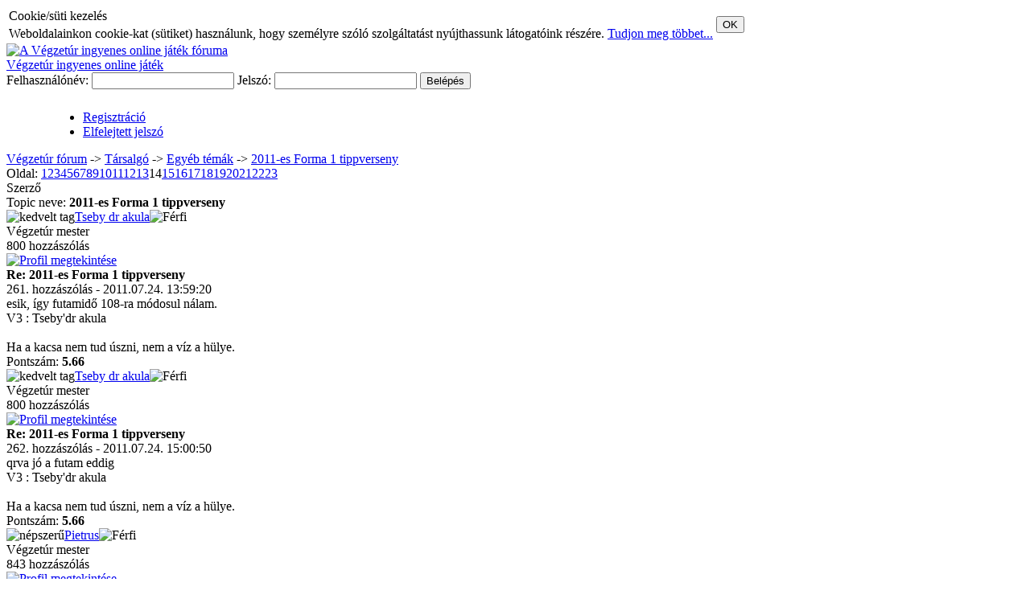

--- FILE ---
content_type: text/html; charset=utf-8
request_url: https://forum.vegzetur.hu/index.php/topic,583.260
body_size: 5671
content:
<!DOCTYPE html PUBLIC "-//W3C//DTD XHTML 1.0 Transitional//EN" "http://www.w3.org/TR/xhtml1/DTD/xhtml1-transitional.dtd">
	<html xmlns="http://www.w3.org/1999/xhtml">
	<head>
		<title>2011-es Forma 1 tippverseny - Végzetúr fórum</title>
		<base href="https://images.vegzetur.hu/mf/" /><link rel="shortcut icon" href="favicon.ico" />
		<meta http-equiv="Content-Type" content="text/html; charset=utf-8" />
		<link rel="stylesheet" type="text/css" href="css/style.css?3" />
		<link rel="stylesheet" type="text/css" href="css/form.css" />
		<link rel="stylesheet" type="text/css" href="css/dt_style.css" />
		<script type="text/javascript" src="javascript/prototype.js"></script>
		<script type="text/javascript" src="javascript/smileys.js"></script>
		<script type="text/javascript" src="javascript/mf.js?2"></script>
		<script type="text/javascript" src="javascript/datetime.js"></script>
        <script type="text/javascript">var fodomain="https://forum.vegzetur.hu/";</script><SCRIPT language="JavaScript">
</SCRIPT>
</head>
<body>
<div id='cookie_banner'><table><tr><td class='cookie_header'>Cookie/süti kezelés</td><td rowspan='2'><button onclick='accept_cookie();' class='cookie_button'>OK</button></td></tr><tr><td class='cookie_text'>Weboldalainkon cookie-kat (sütiket) használunk, hogy személyre szóló szolgáltatást nyújthassunk látogatóink részére. <a target='_blank' href='http://www.vegzetur.hu/index.php?m=cookie_szabalyzat'>Tudjon meg többet...</a></td></tr></table></div>

  <div id="main">
		<div id="header"><a href="http://forum.vegzetur.hu"><img src="images/vegzetur_forum_header.jpg" border="0" alt="A Végzetúr ingyenes online játék fóruma" title="A Végzetúr ingyenes online játék fóruma"/></a><div class="headlink"><a href="http://www.vegzetur.hu">Végzetúr ingyenes online játék</a></div></div>
	<div id="header_user"><form id="loginform" action="https://forum.vegzetur.hu/index.php/topic,583.260" method="post">
						Felhasználónév: <input type="text" name="username" id="usern" />
						Jelszó: <input type="password" name="jelszo" id="pass" />
						<input type="hidden" name="tev" value="login_exec" />
						<input class="submit" type="submit" value="Belépés" />
					</form>
					<ul class="loginactions" style="padding:10px 0 0 95px;"><li class="regisztracio"><a href="http://ng.vegzetur.hu/index.php?m=hirek&amp;tev=startplaying">Regisztráció</a></li><li class="lostpass"><a href="http://ng.vegzetur.hu/index.php?m=elfelejtett_jelszo">Elfelejtett jelszó</a></li></ul><div style="clear:both"></div></div><div id="container"><div id="content"><div id="center_content"><div class="navbar"><a href="https://forum.vegzetur.hu/index.php">Végzetúr fórum</a> -> <a href="https://forum.vegzetur.hu/index.php#3">Társalgó</a> -> <a href="https://forum.vegzetur.hu/index.php/forum,9">Egyéb témák</a> -> <a href="https://forum.vegzetur.hu/index.php/topic,583.0">2011-es Forma 1 tippverseny</a></div><div class="pages">Oldal: <a class="pnum" href="https://forum.vegzetur.hu/index.php/topic,583.0">1</a><a class="pnum" href="https://forum.vegzetur.hu/index.php/topic,583.20">2</a><span class="counter_expand"><a class="pnum" href="https://forum.vegzetur.hu/index.php/topic,583.40">3</a><a class="pnum" href="https://forum.vegzetur.hu/index.php/topic,583.60">4</a><a class="pnum" href="https://forum.vegzetur.hu/index.php/topic,583.80">5</a><a class="pnum" href="https://forum.vegzetur.hu/index.php/topic,583.100">6</a><a class="pnum" href="https://forum.vegzetur.hu/index.php/topic,583.120">7</a><a class="pnum" href="https://forum.vegzetur.hu/index.php/topic,583.140">8</a><a class="pnum" href="https://forum.vegzetur.hu/index.php/topic,583.160">9</a><a class="pnum" href="https://forum.vegzetur.hu/index.php/topic,583.180">10</a><a class="pnum" href="https://forum.vegzetur.hu/index.php/topic,583.200">11</a></span><a class="pnum" href="https://forum.vegzetur.hu/index.php/topic,583.220">12</a><a class="pnum" href="https://forum.vegzetur.hu/index.php/topic,583.240">13</a><span class="pnum_akt">14</span><a class="pnum" href="https://forum.vegzetur.hu/index.php/topic,583.280">15</a><a class="pnum" href="https://forum.vegzetur.hu/index.php/topic,583.300">16</a><span class="counter_expand"><a class="pnum" href="https://forum.vegzetur.hu/index.php/topic,583.320">17</a><a class="pnum" href="https://forum.vegzetur.hu/index.php/topic,583.340">18</a><a class="pnum" href="https://forum.vegzetur.hu/index.php/topic,583.360">19</a><a class="pnum" href="https://forum.vegzetur.hu/index.php/topic,583.380">20</a><a class="pnum" href="https://forum.vegzetur.hu/index.php/topic,583.400">21</a></span><a class="pnum" href="https://forum.vegzetur.hu/index.php/topic,583.420">22</a><a class="pnum" href="https://forum.vegzetur.hu/index.php/topic,583.440">23</a></div><div class="hozzaszolasok"><div class="fejlecek"><div class="szerzo">Szerző</div><div class="tema">Topic neve: <strong>2011-es Forma 1 tippverseny</strong></div></div><a name="hsz261"></a><div  class="post" id="hszrow_261"><div class="post_avatar"><img class="smallpic1" title="kedvelt tag" alt="kedvelt tag" align="left" src="images/weather_cloudy.png" /><a  href="https://forum.vegzetur.hu/index.php?act=profil&amp;user=22285">Tseby dr akula</a><img class="smallpic2" src="images/male.png" alt="Férfi" /><div class="rang">Végzetúr mester<br /><img alt="" src="images/star.png" /><img alt="" src="images/star.png" /><img alt="" src="images/star.png" /><img alt="" src="images/star.png" /><img alt="" src="images/star.png" /></div><div style="clear:both">800 hozzászólás</div><div class="iconpics"><a href="https://forum.vegzetur.hu/index.php?act=profil&amp;user=22285"><img title="Profil megtekintése" alt="Profil megtekintése" src="images/user.png" /></a></div><div class="clear:both;"></div></div><div class="szoveg"><div class="hsz_fejlec"><strong>Re: 2011-es Forma 1 tippverseny</strong><br />261. hozzászólás - 2011.07.24. 13:59:20</div><div class="post_tartalom">esik, így futamidő 108-ra módosul nálam.</div><div class="alairas">V3 : Tseby'dr akula<br />
<br />
Ha a kacsa nem tud úszni, nem a víz a hülye.</div><div class="score">Pontszám: <strong id="psz_202332">5.66</strong> </div><div style="clear:both"></div></div></div><a name="hsz262"></a><div  class="post" id="hszrow_262"><div class="post_avatar"><img class="smallpic1" title="kedvelt tag" alt="kedvelt tag" align="left" src="images/weather_cloudy.png" /><a  href="https://forum.vegzetur.hu/index.php?act=profil&amp;user=22285">Tseby dr akula</a><img class="smallpic2" src="images/male.png" alt="Férfi" /><div class="rang">Végzetúr mester<br /><img alt="" src="images/star.png" /><img alt="" src="images/star.png" /><img alt="" src="images/star.png" /><img alt="" src="images/star.png" /><img alt="" src="images/star.png" /></div><div style="clear:both">800 hozzászólás</div><div class="iconpics"><a href="https://forum.vegzetur.hu/index.php?act=profil&amp;user=22285"><img title="Profil megtekintése" alt="Profil megtekintése" src="images/user.png" /></a></div><div class="clear:both;"></div></div><div class="szoveg"><div class="hsz_fejlec"><strong>Re: 2011-es Forma 1 tippverseny</strong><br />262. hozzászólás - 2011.07.24. 15:00:50</div><div class="post_tartalom">qrva jó a futam eddig <img class="smpic" src="images/smileys/cool.gif" alt="" /></div><div class="alairas">V3 : Tseby'dr akula<br />
<br />
Ha a kacsa nem tud úszni, nem a víz a hülye.</div><div class="score">Pontszám: <strong id="psz_202335">5.66</strong> </div><div style="clear:both"></div></div></div><a name="hsz263"></a><div  class="post" id="hszrow_263"><div class="post_avatar"><img class="smallpic1" title="népszerű" alt="népszerű" align="left" src="images/weather_cloudy.png" /><a  href="https://forum.vegzetur.hu/index.php?act=profil&amp;user=18238">Pietrus</a><img class="smallpic2" src="images/male.png" alt="Férfi" /><div class="rang">Végzetúr mester<br /><img alt="" src="images/star.png" /><img alt="" src="images/star.png" /><img alt="" src="images/star.png" /><img alt="" src="images/star.png" /><img alt="" src="images/star.png" /></div><div style="clear:both">843 hozzászólás</div><div class="iconpics"><a href="https://forum.vegzetur.hu/index.php?act=profil&amp;user=18238"><img title="Profil megtekintése" alt="Profil megtekintése" src="images/user.png" /></a></div><div class="clear:both;"></div></div><div class="szoveg"><div class="hsz_fejlec"><strong>Re: 2011-es Forma 1 tippverseny</strong><br />263. hozzászólás - 2011.07.24. 16:09:29</div><div class="post_tartalom">Izgalmas futam volt, nem is lesz sok pontom  <img class="smpic" src="images/smileys/biggrin.gif" alt="" />  A végén Alonso behozása Webber részéről hatalmas húzás volt. Azért látszik, hogy akármit is üzengetnek egymásnak, azért a tisztelet és a sportszerűség fontosabb.</div><div class="alairas"><a target="_blank" href="http://vegzetur.wikidot.com/">http://vegzetur.wikidot.com/</a> Itt minden végzeturas kérdésre megtalálod a választ!<br />
<br />
"Ha a kacsa nem tud úszni, nem a víz a hülye."</div><div class="score">Pontszám: <strong id="psz_202339">7.18</strong> </div><div style="clear:both"></div></div></div><a name="hsz264"></a><div  class="post" id="hszrow_264"><div class="post_avatar"><img class="smallpic1" title="kedvenc" alt="kedvenc" align="left" src="images/weather_sun.png" /><a  href="https://forum.vegzetur.hu/index.php?act=profil&amp;user=5250">Zimi</a><img class="smallpic2" src="images/male.png" alt="Férfi" /><div class="rang">Végzetúr tehetség<br /><img alt="" src="images/star.png" /><img alt="" src="images/star.png" /><img alt="" src="images/star.png" /><img alt="" src="images/star.png" /></div><div style="clear:both">151 hozzászólás</div><div class="iconpics"><a href="https://forum.vegzetur.hu/index.php?act=profil&amp;user=5250"><img title="Profil megtekintése" alt="Profil megtekintése" src="images/user.png" /></a></div><div class="clear:both;"></div></div><div class="szoveg"><div class="hsz_fejlec"><strong>Re: 2011-es Forma 1 tippverseny</strong><br />264. hozzászólás - 2011.07.24. 16:29:14</div><div class="post_tartalom">A 97 perces tippemet nagyon sajnálom. Hülye Bernie, minek fölé esernyő, ha nem is esik. <img class="smpic" src="images/smileys/biggrin.gif" alt="" /></div><div class="alairas">V1 Mordred</div><div class="score">Pontszám: <strong id="psz_202342">7.53</strong> </div><div style="clear:both"></div></div></div><a name="hsz265"></a><div  class="post" id="hszrow_265"><div class="post_avatar"><img class="smallpic1" title="kedvelt tag" alt="kedvelt tag" align="left" src="images/weather_cloudy.png" /><a  href="https://forum.vegzetur.hu/index.php?act=profil&amp;user=22285">Tseby dr akula</a><img class="smallpic2" src="images/male.png" alt="Férfi" /><div class="rang">Végzetúr mester<br /><img alt="" src="images/star.png" /><img alt="" src="images/star.png" /><img alt="" src="images/star.png" /><img alt="" src="images/star.png" /><img alt="" src="images/star.png" /></div><div style="clear:both">800 hozzászólás</div><div class="iconpics"><a href="https://forum.vegzetur.hu/index.php?act=profil&amp;user=22285"><img title="Profil megtekintése" alt="Profil megtekintése" src="images/user.png" /></a></div><div class="clear:both;"></div></div><div class="szoveg"><div class="hsz_fejlec"><strong>Re: 2011-es Forma 1 tippverseny</strong><br />265. hozzászólás - 2011.07.24. 16:35:01</div><div class="post_tartalom">engem is megzavartak az esernyős emberek, sebaj a győztes Hemi lett, így én meg Hepi vagyok <img class="smpic" src="images/smileys/cool.gif" alt="" /></div><div class="alairas">V3 : Tseby'dr akula<br />
<br />
Ha a kacsa nem tud úszni, nem a víz a hülye.</div><div class="score">Pontszám: <strong id="psz_202344">5.66</strong> </div><div style="clear:both"></div></div></div><a name="hsz266"></a><div  class="post" id="hszrow_266"><div class="post_avatar"><img class="smallpic1" title="kedvenc" alt="kedvenc" align="left" src="images/weather_sun.png" /><a  href="https://forum.vegzetur.hu/index.php?act=profil&amp;user=5250">Zimi</a><img class="smallpic2" src="images/male.png" alt="Férfi" /><div class="rang">Végzetúr tehetség<br /><img alt="" src="images/star.png" /><img alt="" src="images/star.png" /><img alt="" src="images/star.png" /><img alt="" src="images/star.png" /></div><div style="clear:both">151 hozzászólás</div><div class="iconpics"><a href="https://forum.vegzetur.hu/index.php?act=profil&amp;user=5250"><img title="Profil megtekintése" alt="Profil megtekintése" src="images/user.png" /></a></div><div class="clear:both;"></div></div><div class="szoveg"><div class="hsz_fejlec"><strong>Re: 2011-es Forma 1 tippverseny</strong><br />266. hozzászólás - 2011.07.24. 16:42:16</div><div class="post_tartalom">Azért a Ferrariban csalódtam volna, ha nem qrnak el legalább egy dolgot a boxban...</div><div class="alairas">V1 Mordred</div><div class="score">Pontszám: <strong id="psz_202345">7.53</strong> </div><div style="clear:both"></div></div></div><a name="hsz267"></a><div  class="post" id="hszrow_267"><div class="post_avatar"><img class="smallpic1" title="kedvelt tag" alt="kedvelt tag" align="left" src="images/weather_cloudy.png" /><a  href="https://forum.vegzetur.hu/index.php?act=profil&amp;user=22285">Tseby dr akula</a><img class="smallpic2" src="images/male.png" alt="Férfi" /><div class="rang">Végzetúr mester<br /><img alt="" src="images/star.png" /><img alt="" src="images/star.png" /><img alt="" src="images/star.png" /><img alt="" src="images/star.png" /><img alt="" src="images/star.png" /></div><div style="clear:both">800 hozzászólás</div><div class="iconpics"><a href="https://forum.vegzetur.hu/index.php?act=profil&amp;user=22285"><img title="Profil megtekintése" alt="Profil megtekintése" src="images/user.png" /></a></div><div class="clear:both;"></div></div><div class="szoveg"><div class="hsz_fejlec"><strong>Re: 2011-es Forma 1 tippverseny</strong><br />267. hozzászólás - 2011.07.24. 16:44:12 (<a class="valaszlink" href="https://forum.vegzetur.hu/index.php/topic,583.260#hsz266">Válasz Zimi #266 hozzászólására.</a>)</div><div class="post_tartalom">De nem eléggé sajna, merta legtöbb pontot még így is ők szerezték, én meg a szárnyasokra tippeltem...</div><div class="alairas">V3 : Tseby'dr akula<br />
<br />
Ha a kacsa nem tud úszni, nem a víz a hülye.</div><div class="score">Pontszám: <strong id="psz_202346">5.66</strong> </div><div style="clear:both"></div></div></div><a name="hsz268"></a><div  class="post" id="hszrow_268"><div class="post_avatar"><img class="smallpic1" title="népszerű" alt="népszerű" align="left" src="images/weather_cloudy.png" /><a  href="https://forum.vegzetur.hu/index.php?act=profil&amp;user=146">Craslorg</a><img class="smallpic2" src="images/male.png" alt="Férfi" /><div class="rang">Végzetúr mester<br /><img alt="" src="images/star.png" /><img alt="" src="images/star.png" /><img alt="" src="images/star.png" /><img alt="" src="images/star.png" /><img alt="" src="images/star.png" /></div><div style="clear:both">11552 hozzászólás</div><div class="iconpics"><a href="https://forum.vegzetur.hu/index.php?act=profil&amp;user=146"><img title="Profil megtekintése" alt="Profil megtekintése" src="images/user.png" /></a></div><div class="clear:both;"></div></div><div class="szoveg"><div class="hsz_fejlec"><strong>Re: 2011-es Forma 1 tippverseny</strong><br />268. hozzászólás - 2011.07.25. 08:03:07</div><div class="post_tartalom">Állás:<br />
<br />
Pietrus	220<br />
Helion1988	171<br />
Kócos	159<br />
Craslorg	158<br />
Tseby'dr akula	128<br />
Lanmandragoran	123<br />
Zimi	105<br />
Danka33	43<br />
Danissimo	24<br />
Vadiati	24<br />
Hellraiser84	12<br />
Trombinist	11</div><div class="alairas">- <a target="_blank" href="http://www.privatpoker.hu">Ingyen póker, akár privát FREEROLL is</a> más VÚ-sokkal.</div><div class="score">Pontszám: <strong id="psz_202357">7.39</strong> </div><div style="clear:both"></div></div></div><a name="hsz269"></a><div  class="post" id="hszrow_269"><div class="post_avatar"><img class="smallpic1" title="népszerű" alt="népszerű" align="left" src="images/weather_cloudy.png" /><a  href="https://forum.vegzetur.hu/index.php?act=profil&amp;user=146">Craslorg</a><img class="smallpic2" src="images/male.png" alt="Férfi" /><div class="rang">Végzetúr mester<br /><img alt="" src="images/star.png" /><img alt="" src="images/star.png" /><img alt="" src="images/star.png" /><img alt="" src="images/star.png" /><img alt="" src="images/star.png" /></div><div style="clear:both">11552 hozzászólás</div><div class="iconpics"><a href="https://forum.vegzetur.hu/index.php?act=profil&amp;user=146"><img title="Profil megtekintése" alt="Profil megtekintése" src="images/user.png" /></a></div><div class="clear:both;"></div></div><div class="szoveg"><div class="hsz_fejlec"><strong>Re: 2011-es Forma 1 tippverseny</strong><br />269. hozzászólás - 2011.07.25. 08:09:09</div><div class="post_tartalom">Kiírtam a magyar nagydíjat is, lehet tippelni.<br />
<br />
Ebben a fordulóban Zimi érte el a legtöbb pontot (23)</div><div class="alairas">- <a target="_blank" href="http://www.privatpoker.hu">Ingyen póker, akár privát FREEROLL is</a> más VÚ-sokkal.</div><div class="score">Pontszám: <strong id="psz_202358">7.39</strong> </div><div style="clear:both"></div></div></div><a name="hsz270"></a><div  class="post" id="hszrow_270"><div class="post_avatar"><img class="smallpic1" title="népszerű" alt="népszerű" align="left" src="images/weather_cloudy.png" /><a  href="https://forum.vegzetur.hu/index.php?act=profil&amp;user=146">Craslorg</a><img class="smallpic2" src="images/male.png" alt="Férfi" /><div class="rang">Végzetúr mester<br /><img alt="" src="images/star.png" /><img alt="" src="images/star.png" /><img alt="" src="images/star.png" /><img alt="" src="images/star.png" /><img alt="" src="images/star.png" /></div><div style="clear:both">11552 hozzászólás</div><div class="iconpics"><a href="https://forum.vegzetur.hu/index.php?act=profil&amp;user=146"><img title="Profil megtekintése" alt="Profil megtekintése" src="images/user.png" /></a></div><div class="clear:both;"></div></div><div class="szoveg"><div class="hsz_fejlec"><strong>Re: 2011-es Forma 1 tippverseny</strong><br />270. hozzászólás - 2011.07.25. 18:57:41</div><div class="post_tartalom"><a target="_blank" href="http://idealisiv.blog.nepsport.hu/archives/2011/07/25/Taxi/">Alonso hétvégi taxizása nem egyedi. Volt, hogy hárman ültek pluszban az F1 taxiba.</a> - Jó cikk videókkal az NSonlineon.</div><div class="alairas">- <a target="_blank" href="http://www.privatpoker.hu">Ingyen póker, akár privát FREEROLL is</a> más VÚ-sokkal.</div><div class="score">Pontszám: <strong id="psz_202401">7.39</strong> </div><div style="clear:both"></div></div></div><a name="hsz271"></a><div  class="post" id="hszrow_271"><div class="post_avatar"><img class="smallpic1" title="kedvelt tag" alt="kedvelt tag" align="left" src="images/weather_cloudy.png" /><a  href="https://forum.vegzetur.hu/index.php?act=profil&amp;user=22285">Tseby dr akula</a><img class="smallpic2" src="images/male.png" alt="Férfi" /><div class="rang">Végzetúr mester<br /><img alt="" src="images/star.png" /><img alt="" src="images/star.png" /><img alt="" src="images/star.png" /><img alt="" src="images/star.png" /><img alt="" src="images/star.png" /></div><div style="clear:both">800 hozzászólás</div><div class="iconpics"><a href="https://forum.vegzetur.hu/index.php?act=profil&amp;user=22285"><img title="Profil megtekintése" alt="Profil megtekintése" src="images/user.png" /></a></div><div class="clear:both;"></div></div><div class="szoveg"><div class="hsz_fejlec"><strong>Re: 2011-es Forma 1 tippverseny</strong><br />271. hozzászólás - 2011.07.26. 08:19:28</div><div class="post_tartalom">Cras 14 pontot írtál nekem, szerintem pedig 18 jár.<br />
edzéselső : 4<br />
hamilton pontos hely futam előtt: 6<br />
webber rossz hely időmérő előtt: 4<br />
alonso rossz hely időmérő előtt: 4</div><div class="alairas">V3 : Tseby'dr akula<br />
<br />
Ha a kacsa nem tud úszni, nem a víz a hülye.</div><div class="score">Pontszám: <strong id="psz_202431">5.67</strong> </div><div style="clear:both"></div></div></div><a name="hsz272"></a><div  class="post" id="hszrow_272"><div class="post_avatar"><img class="smallpic1" title="népszerű" alt="népszerű" align="left" src="images/weather_cloudy.png" /><a  href="https://forum.vegzetur.hu/index.php?act=profil&amp;user=146">Craslorg</a><img class="smallpic2" src="images/male.png" alt="Férfi" /><div class="rang">Végzetúr mester<br /><img alt="" src="images/star.png" /><img alt="" src="images/star.png" /><img alt="" src="images/star.png" /><img alt="" src="images/star.png" /><img alt="" src="images/star.png" /></div><div style="clear:both">11552 hozzászólás</div><div class="iconpics"><a href="https://forum.vegzetur.hu/index.php?act=profil&amp;user=146"><img title="Profil megtekintése" alt="Profil megtekintése" src="images/user.png" /></a></div><div class="clear:both;"></div></div><div class="szoveg"><div class="hsz_fejlec"><strong>Re: 2011-es Forma 1 tippverseny</strong><br />272. hozzászólás - 2011.07.26. 09:16:28 (<a class="valaszlink" href="https://forum.vegzetur.hu/index.php/topic,583.260#hsz271">Válasz Tseby dr akula #271 hozzászólására.</a>)</div><div class="post_tartalom"><strong>Idézet: Tseby dr akula - 2011.07.26. 08:19:28</strong> <div class="quote">Cras 14 pontot írtál nekem, szerintem pedig 18 jár.<br />
edzéselső : 4<br />
hamilton pontos hely futam előtt: 6<br />
webber rossz hely időmérő előtt: 4<br />
alonso rossz hely időmérő előtt: 4</div><br />
<br />
Jogos, sőt, nem csak nálad és a múltkori futamnál is lemaradt néhány pont 1-2 embernél.<br />
<br />
Javított tabella:<br />
<br />
Pietrus	221<br />
Helion1988	171<br />
Kócos	159<br />
Craslorg	159<br />
Tseby'dr akula	134<br />
Lanmandragoran	123<br />
Zimi	107<br />
Danka33	43<br />
Danissimo	24<br />
Vadiati	24<br />
Hellraiser84	12<br />
Trombinist	11</div><div class="alairas">- <a target="_blank" href="http://www.privatpoker.hu">Ingyen póker, akár privát FREEROLL is</a> más VÚ-sokkal.</div><div class="score">Pontszám: <strong id="psz_202441">7.39</strong> </div><div style="clear:both"></div></div></div><a name="hsz273"></a><div  class="post" id="hszrow_273"><div class="post_avatar"><img class="smallpic1" title="népszerű" alt="népszerű" align="left" src="images/weather_cloudy.png" /><a  href="https://forum.vegzetur.hu/index.php?act=profil&amp;user=18238">Pietrus</a><img class="smallpic2" src="images/male.png" alt="Férfi" /><div class="rang">Végzetúr mester<br /><img alt="" src="images/star.png" /><img alt="" src="images/star.png" /><img alt="" src="images/star.png" /><img alt="" src="images/star.png" /><img alt="" src="images/star.png" /></div><div style="clear:both">843 hozzászólás</div><div class="iconpics"><a href="https://forum.vegzetur.hu/index.php?act=profil&amp;user=18238"><img title="Profil megtekintése" alt="Profil megtekintése" src="images/user.png" /></a></div><div class="clear:both;"></div></div><div class="szoveg"><div class="hsz_fejlec"><strong>Re: 2011-es Forma 1 tippverseny</strong><br />273. hozzászólás - 2011.07.28. 12:46:56</div><div class="post_tartalom">Kicsit korán megteszem a tippjeimet.<br />
<br />
Magyar Nagydíj, Hungaroring<br />
Futam végeredménye:<br />
 1. Vettel<br />
 2. Hamilton<br />
 3. Alonso<br />
Leggyorsabb kör: Alonso<br />
Edzéselső: Vettel<br />
Legtöbb pontot szerző csapat: Red-Bull<br />
<br />
Fun tipp (+10%-ért): 5<br />
 Hány csapatnál lesz az időmérőhöz képest helycsere a csapaton belül a futam végeredményénél? (Hivatalos végeredmény számít, azaz a kiesések is rangsorolásra kerülnek!)</div><div class="alairas"><a target="_blank" href="http://vegzetur.wikidot.com/">http://vegzetur.wikidot.com/</a> Itt minden végzeturas kérdésre megtalálod a választ!<br />
<br />
"Ha a kacsa nem tud úszni, nem a víz a hülye."</div><div class="score">Pontszám: <strong id="psz_202580">7.24</strong> </div><div style="clear:both"></div></div></div><a name="hsz274"></a><div  class="post" id="hszrow_274"><div class="post_avatar"><img class="smallpic1" title="népszerű" alt="népszerű" align="left" src="images/weather_cloudy.png" /><a  href="https://forum.vegzetur.hu/index.php?act=profil&amp;user=146">Craslorg</a><img class="smallpic2" src="images/male.png" alt="Férfi" /><div class="rang">Végzetúr mester<br /><img alt="" src="images/star.png" /><img alt="" src="images/star.png" /><img alt="" src="images/star.png" /><img alt="" src="images/star.png" /><img alt="" src="images/star.png" /></div><div style="clear:both">11552 hozzászólás</div><div class="iconpics"><a href="https://forum.vegzetur.hu/index.php?act=profil&amp;user=146"><img title="Profil megtekintése" alt="Profil megtekintése" src="images/user.png" /></a></div><div class="clear:both;"></div></div><div class="szoveg"><div class="hsz_fejlec"><strong>Re: 2011-es Forma 1 tippverseny</strong><br />274. hozzászólás - 2011.07.30. 08:06:42</div><div class="post_tartalom">Ne felejtsetek el tippelni!</div><div class="alairas">- <a target="_blank" href="http://www.privatpoker.hu">Ingyen póker, akár privát FREEROLL is</a> más VÚ-sokkal.</div><div class="score">Pontszám: <strong id="psz_202666">7.40</strong> </div><div style="clear:both"></div></div></div><a name="hsz275"></a><div  class="post" id="hszrow_275"><div class="post_avatar"><img class="smallpic1" title="népszerű" alt="népszerű" align="left" src="images/weather_cloudy.png" /><a  href="https://forum.vegzetur.hu/index.php?act=profil&amp;user=838">LanMaffia</a><img class="smallpic2" src="images/male.png" alt="Férfi" /><div class="rang">Végzetúr mester<br /><img alt="" src="images/star.png" /><img alt="" src="images/star.png" /><img alt="" src="images/star.png" /><img alt="" src="images/star.png" /><img alt="" src="images/star.png" /></div><div style="clear:both">3378 hozzászólás</div><div class="iconpics"><a href="https://forum.vegzetur.hu/index.php?act=profil&amp;user=838"><img title="Profil megtekintése" alt="Profil megtekintése" src="images/user.png" /></a></div><div class="clear:both;"></div></div><div class="szoveg"><div class="hsz_fejlec"><strong>Re: 2011-es Forma 1 tippverseny</strong><br />275. hozzászólás - 2011.07.30. 10:22:48</div><div class="post_tartalom">Schumi dobogó!  <img class="smpic" src="images/smileys/cool.gif" alt="" /> <br />
<br />
Vagy csak hogy ne történjen semmi <img class="smpic" src="images/smileys/sad.gif" alt="" /><br />
<br />
Nem partizánkodom a szavazással Cras, csak nem tudok döntésre jutni a többieket illetően, inkább legyen izgalmas verseny.</div><div class="alairas">Végzetúr discord: https://discord.gg/bUQc6nY9XU<br />
<br />
LanMaffia - Azúr Légió -  ex-Tyrant - ex-VM (V1)<br />
Káoszfatty - Lélekhozók Testvérisége (V2)<br />
Kataklizma - Ködkapu Strázsái (V3)</div><div class="score">Pontszám: <strong id="psz_202679">7.01</strong> </div><div style="clear:both"></div></div></div><a name="hsz276"></a><div  class="post" id="hszrow_276"><div class="post_avatar"><img class="smallpic1" title="népszerű" alt="népszerű" align="left" src="images/weather_cloudy.png" /><a  href="https://forum.vegzetur.hu/index.php?act=profil&amp;user=146">Craslorg</a><img class="smallpic2" src="images/male.png" alt="Férfi" /><div class="rang">Végzetúr mester<br /><img alt="" src="images/star.png" /><img alt="" src="images/star.png" /><img alt="" src="images/star.png" /><img alt="" src="images/star.png" /><img alt="" src="images/star.png" /></div><div style="clear:both">11552 hozzászólás</div><div class="iconpics"><a href="https://forum.vegzetur.hu/index.php?act=profil&amp;user=146"><img title="Profil megtekintése" alt="Profil megtekintése" src="images/user.png" /></a></div><div class="clear:both;"></div></div><div class="szoveg"><div class="hsz_fejlec"><strong>Re: 2011-es Forma 1 tippverseny</strong><br />276. hozzászólás - 2011.07.30. 12:07:55</div><div class="post_tartalom">Magyar Nagydíj, Hungaroring<br />
Futam végeredménye:<br />
1. Alonso<br />
2. Vettel<br />
3. Button<br />
Leggyorsabb kör: Vettel<br />
Edzéselső: Alonso<br />
Legtöbb pontot szerző csapat: Ferrari<br />
<br />
Fun tipp (+10%-ért): 4<br />
Hány csapatnál lesz az időmérőhöz képest helycsere a csapaton belül a futam végeredményénél? (Hivatalos végeredmény számít, azaz a kiesések is rangsorolásra kerülnek!)</div><div class="alairas">- <a target="_blank" href="http://www.privatpoker.hu">Ingyen póker, akár privát FREEROLL is</a> más VÚ-sokkal.</div><div class="score">Pontszám: <strong id="psz_202689">7.40</strong> </div><div style="clear:both"></div></div></div><a name="hsz277"></a><div  class="post" id="hszrow_277"><div class="post_avatar"><img class="smallpic1" title="kedvelt tag" alt="kedvelt tag" align="left" src="images/weather_cloudy.png" /><a  href="https://forum.vegzetur.hu/index.php?act=profil&amp;user=22285">Tseby dr akula</a><img class="smallpic2" src="images/male.png" alt="Férfi" /><div class="rang">Végzetúr mester<br /><img alt="" src="images/star.png" /><img alt="" src="images/star.png" /><img alt="" src="images/star.png" /><img alt="" src="images/star.png" /><img alt="" src="images/star.png" /></div><div style="clear:both">800 hozzászólás</div><div class="iconpics"><a href="https://forum.vegzetur.hu/index.php?act=profil&amp;user=22285"><img title="Profil megtekintése" alt="Profil megtekintése" src="images/user.png" /></a></div><div class="clear:both;"></div></div><div class="szoveg"><div class="hsz_fejlec"><strong>Re: 2011-es Forma 1 tippverseny</strong><br />277. hozzászólás - 2011.07.30. 13:19:32</div><div class="post_tartalom">Magyar Nagydíj, Hungaroring<br />
Futam végeredménye:<br />
1. Hamilton<br />
2. Vettel<br />
3. Alonso<br />
Leggyorsabb kör: Hamilton<br />
Edzéselső: Hamilton<br />
Legtöbb pontot szerző csapat: Ferrari<br />
<br />
Fun tipp (+10%-ért): 3</div><div class="alairas">V3 : Tseby'dr akula<br />
<br />
Ha a kacsa nem tud úszni, nem a víz a hülye.</div><div class="score">Pontszám: <strong id="psz_202698">5.72</strong> </div><div style="clear:both"></div></div></div><a name="hsz278"></a><div  class="post" id="hszrow_278"><div class="post_avatar"><img class="smallpic1" title="népszerű" alt="népszerű" align="left" src="images/weather_cloudy.png" /><a  href="https://forum.vegzetur.hu/index.php?act=profil&amp;user=8920">Lanmandragoran</a><img class="smallpic2" src="images/male.png" alt="Férfi" /><div class="rang">Végzetúr mester<br /><img alt="" src="images/star.png" /><img alt="" src="images/star.png" /><img alt="" src="images/star.png" /><img alt="" src="images/star.png" /><img alt="" src="images/star.png" /></div><div style="clear:both">5171 hozzászólás</div><div class="iconpics"><a href="https://forum.vegzetur.hu/index.php?act=profil&amp;user=8920"><img title="Profil megtekintése" alt="Profil megtekintése" src="images/user.png" /></a></div><div class="clear:both;"></div></div><div class="szoveg"><div class="hsz_fejlec"><strong>Re: 2011-es Forma 1 tippverseny</strong><br />278. hozzászólás - 2011.07.30. 13:51:47</div><div class="post_tartalom">Magyar Nagydíj, Hungaroring<br />
Futam végeredménye:<br />
1. Vettel<br />
2. Alonso<br />
3. Webber<br />
Leggyorsabb kör: Hamilton<br />
Edzéselső: Vettel<br />
Legtöbb pontot szerző csapat: Red Bull<br />
<br />
Fun tipp (+10%-ért): 5</div><div class="alairas">v1 - standby<br />
v2 - Al'LanMandragoran, Vörös Sherwood<br />
v3 - Shaidar Haran, » Ω «<br />
v5 - Biorobot, Tébolyult Mágusok</div><div class="score">Pontszám: <strong id="psz_202702">6.93</strong> </div><div style="clear:both"></div></div></div><a name="hsz279"></a><div  class="post" id="hszrow_279"><div class="post_avatar"><img class="smallpic1" title="népszerű" alt="népszerű" align="left" src="images/weather_cloudy.png" /><a  href="https://forum.vegzetur.hu/index.php?act=profil&amp;user=146">Craslorg</a><img class="smallpic2" src="images/male.png" alt="Férfi" /><div class="rang">Végzetúr mester<br /><img alt="" src="images/star.png" /><img alt="" src="images/star.png" /><img alt="" src="images/star.png" /><img alt="" src="images/star.png" /><img alt="" src="images/star.png" /></div><div style="clear:both">11552 hozzászólás</div><div class="iconpics"><a href="https://forum.vegzetur.hu/index.php?act=profil&amp;user=146"><img title="Profil megtekintése" alt="Profil megtekintése" src="images/user.png" /></a></div><div class="clear:both;"></div></div><div class="szoveg"><div class="hsz_fejlec"><strong>Re: 2011-es Forma 1 tippverseny</strong><br />279. hozzászólás - 2011.07.31. 12:47:12</div><div class="post_tartalom">Módosítás<br />
<br />
Magyar Nagydíj, Hungaroring<br />
Futam végeredménye:<br />
1. Alonso<br />
2. Vettel<br />
3. Massa<br />
Leggyorsabb kör: Vettel<br />
Legtöbb pontot szerző csapat: Ferrari<br />
<br />
Fun tipp (+10%-ért): 5</div><div class="modified">A hozzászólást <strong>Craslorg</strong> módosította 2011.07.31. 13:36:42-kor</div><div class="alairas">- <a target="_blank" href="http://www.privatpoker.hu">Ingyen póker, akár privát FREEROLL is</a> más VÚ-sokkal.</div><div class="score">Pontszám: <strong id="psz_202748">7.40</strong> </div><div style="clear:both"></div></div></div><a name="hsz280"></a><div  class="post" id="hszrow_280"><div class="post_avatar"><img class="smallpic1" title="kedvelt tag" alt="kedvelt tag" align="left" src="images/weather_cloudy.png" /><a  href="https://forum.vegzetur.hu/index.php?act=profil&amp;user=22285">Tseby dr akula</a><img class="smallpic2" src="images/male.png" alt="Férfi" /><div class="rang">Végzetúr mester<br /><img alt="" src="images/star.png" /><img alt="" src="images/star.png" /><img alt="" src="images/star.png" /><img alt="" src="images/star.png" /><img alt="" src="images/star.png" /></div><div style="clear:both">800 hozzászólás</div><div class="iconpics"><a href="https://forum.vegzetur.hu/index.php?act=profil&amp;user=22285"><img title="Profil megtekintése" alt="Profil megtekintése" src="images/user.png" /></a></div><div class="clear:both;"></div></div><div class="szoveg"><div class="hsz_fejlec"><strong>Re: 2011-es Forma 1 tippverseny</strong><br />280. hozzászólás - 2011.07.31. 13:12:36 (<a class="valaszlink" href="https://forum.vegzetur.hu/index.php/topic,583.260#hsz277">Válasz Tseby dr akula #277 hozzászólására.</a>)</div><div class="post_tartalom"><strong>Idézet: Tseby dr akula - 2011.07.30. 13:19:32</strong> <div class="quote">Magyar Nagydíj, Hungaroring<br />
Futam végeredménye:<br />
1. Hamilton<br />
2. Vettel<br />
3. Alonso<br />
Leggyorsabb kör: Hamilton<br />
Edzéselső: Hamilton<br />
Legtöbb pontot szerző csapat: Ferrari<br />
<br />
Fun tipp (+10%-ért): 3</div><br />
<br />
módosítás:<br />
<br />
Legtöbb pontot szerző csapat: Mclaren<br />
<br />
Fun tipp (+10%-ért): 5</div><div class="alairas">V3 : Tseby'dr akula<br />
<br />
Ha a kacsa nem tud úszni, nem a víz a hülye.</div><div class="score">Pontszám: <strong id="psz_202750">5.73</strong> </div><div style="clear:both"></div></div></div></div><div class="pages">Oldal: <a class="pnum" href="https://forum.vegzetur.hu/index.php/topic,583.0">1</a><a class="pnum" href="https://forum.vegzetur.hu/index.php/topic,583.20">2</a><span class="counter_expand"><a class="pnum" href="https://forum.vegzetur.hu/index.php/topic,583.40">3</a><a class="pnum" href="https://forum.vegzetur.hu/index.php/topic,583.60">4</a><a class="pnum" href="https://forum.vegzetur.hu/index.php/topic,583.80">5</a><a class="pnum" href="https://forum.vegzetur.hu/index.php/topic,583.100">6</a><a class="pnum" href="https://forum.vegzetur.hu/index.php/topic,583.120">7</a><a class="pnum" href="https://forum.vegzetur.hu/index.php/topic,583.140">8</a><a class="pnum" href="https://forum.vegzetur.hu/index.php/topic,583.160">9</a><a class="pnum" href="https://forum.vegzetur.hu/index.php/topic,583.180">10</a><a class="pnum" href="https://forum.vegzetur.hu/index.php/topic,583.200">11</a></span><a class="pnum" href="https://forum.vegzetur.hu/index.php/topic,583.220">12</a><a class="pnum" href="https://forum.vegzetur.hu/index.php/topic,583.240">13</a><span class="pnum_akt">14</span><a class="pnum" href="https://forum.vegzetur.hu/index.php/topic,583.280">15</a><a class="pnum" href="https://forum.vegzetur.hu/index.php/topic,583.300">16</a><span class="counter_expand"><a class="pnum" href="https://forum.vegzetur.hu/index.php/topic,583.320">17</a><a class="pnum" href="https://forum.vegzetur.hu/index.php/topic,583.340">18</a><a class="pnum" href="https://forum.vegzetur.hu/index.php/topic,583.360">19</a><a class="pnum" href="https://forum.vegzetur.hu/index.php/topic,583.380">20</a><a class="pnum" href="https://forum.vegzetur.hu/index.php/topic,583.400">21</a></span><a class="pnum" href="https://forum.vegzetur.hu/index.php/topic,583.420">22</a><a class="pnum" href="https://forum.vegzetur.hu/index.php/topic,583.440">23</a></div><div class="navbar"><a href="https://forum.vegzetur.hu/index.php">Végzetúr fórum</a> -> <a href="https://forum.vegzetur.hu/index.php#3">Társalgó</a> -> <a href="https://forum.vegzetur.hu/index.php/forum,9">Egyéb témák</a> -> <a href="https://forum.vegzetur.hu/index.php/topic,583.0">2011-es Forma 1 tippverseny</a></div></div></div><div id="bal"><div id="bal_content">
	<div class="bannerek"><a target="_blank" href="http://dobokocka.com"><img width="120" alt="Dobókocka - a sokoldalú kiegészítő" title="Dobókocka - a sokoldalú kiegészítő" src="images/dobokocka_120x240vu.gif"/></a><a target="_blank" href="https://webbolt.hkk.hu/termek/hatalom_kartyai_gigaszok/2188"><img src="https://images.vegzetur.hu/pic/bannerek/120x240gigaszok.gif" alt="Gigászok - a HKK legújabb kiegészítője" title="Hatalom Kártyái - Gigászok"/></a></div>
	</div></div>		<div id="jobb">
			<div id="jobb_content">
	<div class="bannerek">
<script type="text/javascript"><!--
google_ad_client = "pub-5179828313285504";
/* 120x600, létrehozva 2008.06.12. */
google_ad_slot = "2948559061";
google_ad_width = 120;
google_ad_height = 600;
//-->
</script>
<script type="text/javascript"
src="http://pagead2.googlesyndication.com/pagead/show_ads.js">
</script>
	</div>
</div>
		</div>	<div style="clear:both"></div>
	<div class="footer">
		2008 &copy; Beholder Kft.</div>
		</div></div>

	<script type="text/javascript">
	var gaJsHost = (("https:" == document.location.protocol) ? "https://ssl." : "http://www.");
	document.write(unescape("%3Cscript src='" + gaJsHost + "google-analytics.com/ga.js' type='text/javascript'%3E%3C/script%3E"));
	</script>
	<script type="text/javascript">
	var pageTracker = _gat._getTracker("UA-2383251-4");
	pageTracker._initData();
	pageTracker._trackPageview();
	</script>

	</body></html>